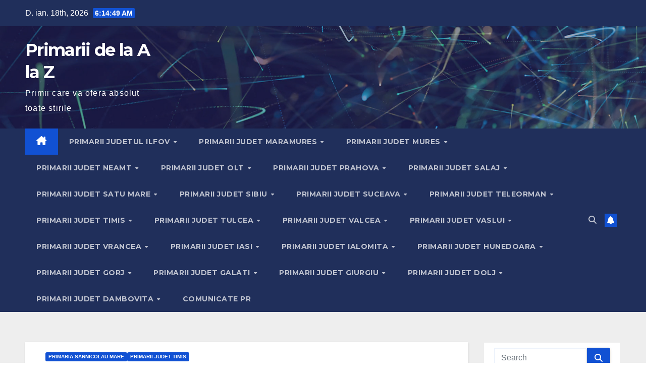

--- FILE ---
content_type: text/html; charset=utf-8
request_url: https://www.google.com/recaptcha/api2/aframe
body_size: 266
content:
<!DOCTYPE HTML><html><head><meta http-equiv="content-type" content="text/html; charset=UTF-8"></head><body><script nonce="ldzoLDCCuTNz6Uv1-M69-g">/** Anti-fraud and anti-abuse applications only. See google.com/recaptcha */ try{var clients={'sodar':'https://pagead2.googlesyndication.com/pagead/sodar?'};window.addEventListener("message",function(a){try{if(a.source===window.parent){var b=JSON.parse(a.data);var c=clients[b['id']];if(c){var d=document.createElement('img');d.src=c+b['params']+'&rc='+(localStorage.getItem("rc::a")?sessionStorage.getItem("rc::b"):"");window.document.body.appendChild(d);sessionStorage.setItem("rc::e",parseInt(sessionStorage.getItem("rc::e")||0)+1);localStorage.setItem("rc::h",'1768716887863');}}}catch(b){}});window.parent.postMessage("_grecaptcha_ready", "*");}catch(b){}</script></body></html>